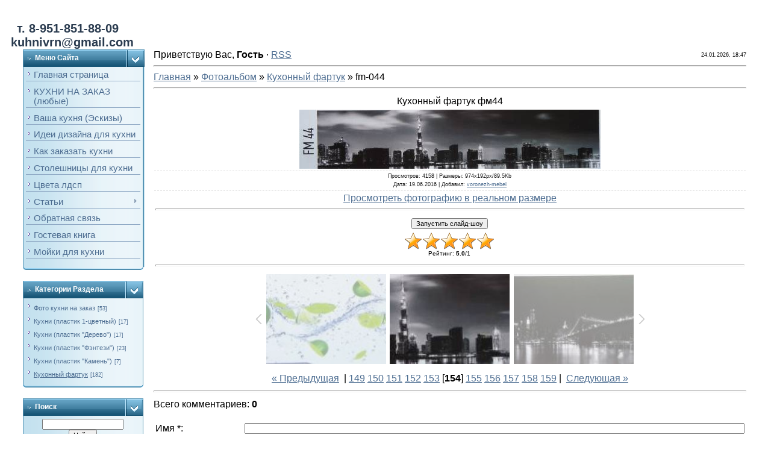

--- FILE ---
content_type: text/html; charset=UTF-8
request_url: http://kuhni-kupit-nedorogo.ru/photo/kukhonnyj_fartuk/fm_044/7-0-136
body_size: 10192
content:
<html>
<head>
<script type="text/javascript" src="/?EwOObF6uTyvBfyh6KXSuL2S8mO5YQBhwGheT6QLUf%3BFCSlsPDsvjr%21D7z%5Ehb5uiEV22RXmyBd0Ff4zjjrncfz1HpXkcEMYsO6VzwCg7Z3MzvCEQZv5sTssN3GhYpLlrCKbetJdJILqh211c1%3BykZxsP8xYRrEaeNJ3cjE4HG59B6W%3B7MsEKmpP54wjPZrfYZqm2eNxv1XLTQf5AyPFvI3aQ4mc2Wj0DzDUoo"></script>
	<script type="text/javascript">new Image().src = "//counter.yadro.ru/hit;ucoznet?r"+escape(document.referrer)+(screen&&";s"+screen.width+"*"+screen.height+"*"+(screen.colorDepth||screen.pixelDepth))+";u"+escape(document.URL)+";"+Date.now();</script>
	<script type="text/javascript">new Image().src = "//counter.yadro.ru/hit;ucoz_desktop_ad?r"+escape(document.referrer)+(screen&&";s"+screen.width+"*"+screen.height+"*"+(screen.colorDepth||screen.pixelDepth))+";u"+escape(document.URL)+";"+Date.now();</script><script type="text/javascript">
if(typeof(u_global_data)!='object') u_global_data={};
function ug_clund(){
	if(typeof(u_global_data.clunduse)!='undefined' && u_global_data.clunduse>0 || (u_global_data && u_global_data.is_u_main_h)){
		if(typeof(console)=='object' && typeof(console.log)=='function') console.log('utarget already loaded');
		return;
	}
	u_global_data.clunduse=1;
	if('0'=='1'){
		var d=new Date();d.setTime(d.getTime()+86400000);document.cookie='adbetnetshowed=2; path=/; expires='+d;
		if(location.search.indexOf('clk2398502361292193773143=1')==-1){
			return;
		}
	}else{
		window.addEventListener("click", function(event){
			if(typeof(u_global_data.clunduse)!='undefined' && u_global_data.clunduse>1) return;
			if(typeof(console)=='object' && typeof(console.log)=='function') console.log('utarget click');
			var d=new Date();d.setTime(d.getTime()+86400000);document.cookie='adbetnetshowed=1; path=/; expires='+d;
			u_global_data.clunduse=2;
			new Image().src = "//counter.yadro.ru/hit;ucoz_desktop_click?r"+escape(document.referrer)+(screen&&";s"+screen.width+"*"+screen.height+"*"+(screen.colorDepth||screen.pixelDepth))+";u"+escape(document.URL)+";"+Date.now();
		});
	}
	
	new Image().src = "//counter.yadro.ru/hit;desktop_click_load?r"+escape(document.referrer)+(screen&&";s"+screen.width+"*"+screen.height+"*"+(screen.colorDepth||screen.pixelDepth))+";u"+escape(document.URL)+";"+Date.now();
}

setTimeout(function(){
	if(typeof(u_global_data.preroll_video_57322)=='object' && u_global_data.preroll_video_57322.active_video=='adbetnet') {
		if(typeof(console)=='object' && typeof(console.log)=='function') console.log('utarget suspend, preroll active');
		setTimeout(ug_clund,8000);
	}
	else ug_clund();
},3000);
</script>
<meta http-equiv="content-type" content="text/html; charset=UTF-8">
﻿ <title>Кухонный фартук fm44, фотопечать на мдф город черно-белый - Кухонный фартук  - Фотоальбомы - Кухни недорого</title>
<meta name="description" content="Кухонный фартук fm44, фотопечать на мдф город черно-белый, длина 2,8 м, изготовление по каталогу на заказ, недорого купить от производителя кухни в Воронеже" />
 

<!-- -->
<link type="text/css" rel="StyleSheet" href="/_st/my.css" />

	<link rel="stylesheet" href="/.s/src/base.min.css?v=221108" />
	<link rel="stylesheet" href="/.s/src/layer1.min.css?v=221108" />

	<script src="/.s/src/jquery-1.12.4.min.js"></script>
	
	<script src="/.s/src/uwnd.min.js?v=221108"></script>
	<script src="//s747.ucoz.net/cgi/uutils.fcg?a=uSD&ca=2&ug=999&isp=0&r=0.552225880176383"></script>
	<link rel="stylesheet" href="/.s/src/ulightbox/ulightbox.min.css" />
	<link rel="stylesheet" href="/.s/src/photo.css" />
	<link rel="stylesheet" href="/.s/src/photopage.min.css" />
	<link rel="stylesheet" href="/.s/src/social.css" />
	<script src="/.s/src/ulightbox/ulightbox.min.js"></script>
	<script src="/.s/src/photopage.min.js"></script>
	<script async defer src="https://www.google.com/recaptcha/api.js?onload=reCallback&render=explicit&hl=ru"></script>
	<script>
/* --- UCOZ-JS-DATA --- */
window.uCoz = {"sign":{"7253":"Начать слайд-шоу","5255":"Помощник","5458":"Следующий","3125":"Закрыть","7254":"Изменить размер","7252":"Предыдущий","7287":"Перейти на страницу с фотографией.","7251":"Запрошенный контент не может быть загружен. Пожалуйста, попробуйте позже."},"module":"photo","uLightboxType":1,"site":{"id":"4vrnmebel","host":"vrnmebel.3dn.ru","domain":"kuhni-kupit-nedorogo.ru"},"ssid":"011722105525766275373","country":"US","layerType":1,"language":"ru"};
/* --- UCOZ-JS-CODE --- */

		function eRateEntry(select, id, a = 65, mod = 'photo', mark = +select.value, path = '', ajax, soc) {
			if (mod == 'shop') { path = `/${ id }/edit`; ajax = 2; }
			( !!select ? confirm(select.selectedOptions[0].textContent.trim() + '?') : true )
			&& _uPostForm('', { type:'POST', url:'/' + mod + path, data:{ a, id, mark, mod, ajax, ...soc } });
		}

		function updateRateControls(id, newRate) {
			let entryItem = self['entryID' + id] || self['comEnt' + id];
			let rateWrapper = entryItem.querySelector('.u-rate-wrapper');
			if (rateWrapper && newRate) rateWrapper.innerHTML = newRate;
			if (entryItem) entryItem.querySelectorAll('.u-rate-btn').forEach(btn => btn.remove())
		}
 function uSocialLogin(t) {
			var params = {"google":{"height":600,"width":700},"vkontakte":{"width":790,"height":400},"facebook":{"height":520,"width":950},"yandex":{"height":515,"width":870},"ok":{"width":710,"height":390}};
			var ref = escape(location.protocol + '//' + ('kuhni-kupit-nedorogo.ru' || location.hostname) + location.pathname + ((location.hash ? ( location.search ? location.search + '&' : '?' ) + 'rnd=' + Date.now() + location.hash : ( location.search || '' ))));
			window.open('/'+t+'?ref='+ref,'conwin','width='+params[t].width+',height='+params[t].height+',status=1,resizable=1,left='+parseInt((screen.availWidth/2)-(params[t].width/2))+',top='+parseInt((screen.availHeight/2)-(params[t].height/2)-20)+'screenX='+parseInt((screen.availWidth/2)-(params[t].width/2))+',screenY='+parseInt((screen.availHeight/2)-(params[t].height/2)-20));
			return false;
		}
		function TelegramAuth(user){
			user['a'] = 9; user['m'] = 'telegram';
			_uPostForm('', {type: 'POST', url: '/index/sub', data: user});
		}
function loginPopupForm(params = {}) { new _uWnd('LF', ' ', -250, -100, { closeonesc:1, resize:1 }, { url:'/index/40' + (params.urlParams ? '?'+params.urlParams : '') }) }
function reCallback() {
		$('.g-recaptcha').each(function(index, element) {
			element.setAttribute('rcid', index);
			
		if ($(element).is(':empty') && grecaptcha.render) {
			grecaptcha.render(element, {
				sitekey:element.getAttribute('data-sitekey'),
				theme:element.getAttribute('data-theme'),
				size:element.getAttribute('data-size')
			});
		}
	
		});
	}
	function reReset(reset) {
		reset && grecaptcha.reset(reset.previousElementSibling.getAttribute('rcid'));
		if (!reset) for (rel in ___grecaptcha_cfg.clients) grecaptcha.reset(rel);
	}
/* --- UCOZ-JS-END --- */
</script>

	<style>.UhideBlock{display:none; }</style>
</head>

<body style="padding:0;margin:0;" bgcolor="#FFFFFF">
<div id="utbr8214" rel="s747"></div>
<!--U1AHEADER1Z--><!-- <table border="0" cellpadding="0" cellspacing="0" width="100%"><tbody><tr><td background="/.s/t/211/29.gif" bgcolor="#318EB7" height="25" <span style="font-size: 10pt"> <span style="color: rgb(27, 85, 131);" >Купить кухни недорого: КУХНИ НА ЗАКАЗ любой сложности и ГОТОВЫЕ КУХНИ эконом - напрямую от производителя в Воронеже. Цены приятно удивят!</span> </span> <!--<img alt="" src="/fon.gif"> -->
<!--</td>
</tr>
</tbody></table>
<!-- <span style="font-size: 10pt"> <span style="color: rgb(27, 85, 131);" >Купить кухни недорого: КУХНИ НА ЗАКАЗ любой сложности и ГОТОВЫЕ КУХНИ эконом - напрямую от производителя в Воронеже. Цены приятно удивят!</span></span>

 <table align="center" border="0" cellpadding="0" cellspacing="0" width="96%">
<tbody><tr>
<td height="14"></td>
</tr>
<tr>
<td>
<table border="0" cellpadding="0" cellspacing="0" width="100%">
<tbody><tr>
<td bgcolor="#318EB7"><img src="/.s/t/211/30.gif" border="0" height="34" width="5"></td>
<td background="/.s/t/211/31.gif" bgcolor="#318EB7" width="70%">

<!-- здесь был вход-->
<br>
<span class="pageTitle"> <span style="font-size: 15pt;color: rgb(42, 59, 79);" > &nbsp;&nbsp; <b>т. 8-951-851-88-09 <br>&nbsp;&nbsp; kuhnivrn@gmail.com </span></b> <!--</span> 
<!-- --> 
 <br>
<!-- </td>
 <td align="right" background="/.s/t/211/31.gif" bgcolor="#318EB7" nowrap="nowrap" width="30%"><span class="pageTitle">Мебель от производителя Воронеж <br></span><span class="pageTitle"><span style="font-size: 13pt">Почта: kuhnivrn@gmail.com <br></span></td>
<td bgcolor="#318EB7"><img src="/.s/t/211/32.gif" border="0" height="34" width="5"></td> 
 </tr>
 </tbody></table>
</td>
</tr>
<tr>
<td height="14"></td>
</tr>
</tbody></table><!--/U1AHEADER1Z-->
<center>
<div style="width:98%">
<table border="0" cellpadding="0" cellspacing="0" width="96%" align="center">
<tr>

<td width="200" valign="top" style="padding-bottom:20px;">
<!--U1CLEFTER1Z--><!-- <block1> -->

<table border="0" cellpadding="0" cellspacing="0" width="202">
<tbody><tr>
<td class="blockT1" background="/.s/t/211/5.gif" bgcolor="#C3E1EF" width="170"><span class="blockTitle"><!-- <bt> --><!--<s5184>-->Меню сайта<!--</s>--><!-- </bt> --></span></td>
<td align="right" background="/.s/t/211/5.gif" bgcolor="#C3E1EF" width="30"><img src="/.s/t/211/6.gif" border="0" height="29" width="30"></td>
</tr>
<tr>
<td style="background-color: rgb(195, 225, 239); font-size: 11pt; font-style: normal; font-weight: normal; text-decoration: none; color: rgb(0, 0, 0); letter-spacing: 0px; word-spacing: 0px;" colspan="2" class="blockT2" background="/.s/t/211/7.gif" bgcolor="#C3E1EF">
<div align="left"><!-- <bc> --><div id="uMenuDiv1" class="uMenuV" style="position:relative;"><ul class="uMenuRoot">
<li><div class="umn-tl"><div class="umn-tr"><div class="umn-tc"></div></div></div><div class="umn-ml"><div class="umn-mr"><div class="umn-mc"><div class="uMenuItem"><a href="http://kuhni-kupit-nedorogo.ru"><span>Главная страница</span></a></div></div></div></div><div class="umn-bl"><div class="umn-br"><div class="umn-bc"><div class="umn-footer"></div></div></div></div></li>
<li><div class="umn-tl"><div class="umn-tr"><div class="umn-tc"></div></div></div><div class="umn-ml"><div class="umn-mr"><div class="umn-mc"><div class="uMenuItem"><a href="/index/kukhni/0-5" target="_blank"><span>КУХНИ НА ЗАКАЗ (любые)</span></a></div></div></div></div><div class="umn-bl"><div class="umn-br"><div class="umn-bc"><div class="umn-footer"></div></div></div></div></li>
<li><div class="umn-tl"><div class="umn-tr"><div class="umn-tc"></div></div></div><div class="umn-ml"><div class="umn-mr"><div class="umn-mc"><div class="uMenuItem"><a href="/index/vasha_kukhnja/0-16"><span>Ваша кухня (Эскизы)</span></a></div></div></div></div><div class="umn-bl"><div class="umn-br"><div class="umn-bc"><div class="umn-footer"></div></div></div></div></li>
<li><div class="umn-tl"><div class="umn-tr"><div class="umn-tc"></div></div></div><div class="umn-ml"><div class="umn-mr"><div class="umn-mc"><div class="uMenuItem"><a href="http://kuhni-kupit-nedorogo.ru/index/idei_dizajna_dlja_kukhni/0-43"><span>Идеи дизайна для кухни</span></a></div></div></div></div><div class="umn-bl"><div class="umn-br"><div class="umn-bc"><div class="umn-footer"></div></div></div></div></li>
<li><div class="umn-tl"><div class="umn-tr"><div class="umn-tc"></div></div></div><div class="umn-ml"><div class="umn-mr"><div class="umn-mc"><div class="uMenuItem"><a href="/index/kak_zakazat_kuhni/0-11"><span>Как заказать кухни</span></a></div></div></div></div><div class="umn-bl"><div class="umn-br"><div class="umn-bc"><div class="umn-footer"></div></div></div></div></li>
<li><div class="umn-tl"><div class="umn-tr"><div class="umn-tc"></div></div></div><div class="umn-ml"><div class="umn-mr"><div class="umn-mc"><div class="uMenuItem"><a href="/index/stoleshnici_kuhni/0-4"><span>Столешницы для кухни</span></a></div></div></div></div><div class="umn-bl"><div class="umn-br"><div class="umn-bc"><div class="umn-footer"></div></div></div></div></li>
<li><div class="umn-tl"><div class="umn-tr"><div class="umn-tc"></div></div></div><div class="umn-ml"><div class="umn-mr"><div class="umn-mc"><div class="uMenuItem"><a href="/index/cveta_ldsp_kukhni_i_shkafy/0-32"><span>Цвета лдсп</span></a></div></div></div></div><div class="umn-bl"><div class="umn-br"><div class="umn-bc"><div class="umn-footer"></div></div></div></div></li>
<li style="position:relative;"><div class="umn-tl"><div class="umn-tr"><div class="umn-tc"></div></div></div><div class="umn-ml"><div class="umn-mr"><div class="umn-mc"><div class="uMenuItem"><div class="uMenuArrow"></div><a href="/index/kak_vybrat_kukhonnuju_mebel/0-23"><span>Статьи</span></a></div></div></div></div><div class="umn-bl"><div class="umn-br"><div class="umn-bc"><div class="umn-footer"></div></div></div></div><ul style="display:none;">
<li><div class="uMenuItem"><a href="/index/kak_vybrat_kukhonnuju_mebel/0-23"><span>Как выбрать кухонную мебель</span></a></div></li>
<li><div class="uMenuItem"><a href="/index/vytjazhki_dlja_kukhni/0-25"><span>Вытяжки для кухни</span></a></div></li>
<li><div class="uMenuItem"><a href="/index/fasady_dlja_kukhni/0-24"><span>Фасады для кухни</span></a></div></li>
<li><div class="uMenuItem"><a href="/index/sovety_po_zakazu_shkafov_kupe/0-26"><span>Советы по заказу шкафов-купе</span></a></div></li>
<li><div class="uMenuItem"><a href="/index/optovikam_vygodnoe_predlozhenie/0-20"><span>Оптовикам выгодное предложение</span></a></div></li>
<li><div class="uMenuItem"><a href="/index/kukhni_vopros_otvet/0-35"><span>Кухни: вопрос-ответ</span></a></div></li></ul></li>
<li><div class="umn-tl"><div class="umn-tr"><div class="umn-tc"></div></div></div><div class="umn-ml"><div class="umn-mr"><div class="umn-mc"><div class="uMenuItem"><a href="/index/0-3"><span>Обратная связь</span></a></div></div></div></div><div class="umn-bl"><div class="umn-br"><div class="umn-bc"><div class="umn-footer"></div></div></div></div></li>
<li><div class="umn-tl"><div class="umn-tr"><div class="umn-tc"></div></div></div><div class="umn-ml"><div class="umn-mr"><div class="umn-mc"><div class="uMenuItem"><a href="/gb"><span>Гостевая книга</span></a></div></div></div></div><div class="umn-bl"><div class="umn-br"><div class="umn-bc"><div class="umn-footer"></div></div></div></div></li>
<li><div class="umn-tl"><div class="umn-tr"><div class="umn-tc"></div></div></div><div class="umn-ml"><div class="umn-mr"><div class="umn-mc"><div class="uMenuItem"><a href="http://kuhni-kupit-nedorogo.ru/index/kukhonnye_mojki_i_smesiteli/0-45"><span>Мойки для кухни</span></a></div></div></div></div><div class="umn-bl"><div class="umn-br"><div class="umn-bc"><div class="umn-footer"></div></div></div></div></li></ul></div><script>$(function(){_uBuildMenu('#uMenuDiv1',0,document.location.href+'/','uMenuItemA','uMenuArrow',2500);})</script><!-- </bc> -->
</div></td>
</tr>
<tr>
<td colspan="2"><img src="/.s/t/211/8.gif" border="0" height="5" width="200"></td>
</tr>
</tbody></table><br>

<!-- </block1> -->

<!-- <block2> -->

<!-- </block2> -->

<!-- <block26675> -->

<table border="0" cellpadding="0" cellspacing="0" width="200">
<tbody><tr>
<td class="blockT1" background="/.s/t/211/5.gif" bgcolor="#C3E1EF" width="170"><span class="blockTitle"><!-- <bt> --><!--<s5351>-->Категории раздела<!--</s>--><!-- </bt> --></span></td>
<td align="right" background="/.s/t/211/5.gif" bgcolor="#C3E1EF" width="30"><img src="/.s/t/211/6.gif" border="0" height="29" width="30"></td>
</tr>
<tr>
<td colspan="2" class="blockT2" background="/.s/t/211/7.gif" bgcolor="#C3E1EF">
<div align="left"><!-- <bc> --><table border="0" cellspacing="1" cellpadding="0" width="100%" class="catsTable"><tr>
					<td style="width:100%" class="catsTd" valign="top" id="cid6">
						<a href="/photo/foto_kukhni_na_zakaz/6" class="catName">Фото кухни на заказ</a>  <span class="catNumData" style="unicode-bidi:embed;">[53]</span> 
					</td></tr><tr>
					<td style="width:100%" class="catsTd" valign="top" id="cid8">
						<a href="/photo/kukhni_plastik_arpa_odnocvetnyj/8" class="catName">Кухни (пластик 1-цветный)</a>  <span class="catNumData" style="unicode-bidi:embed;">[17]</span> 
					</td></tr><tr>
					<td style="width:100%" class="catsTd" valign="top" id="cid9">
						<a href="/photo/kukhni_plastik_arpa_quot_derevo_quot/9" class="catName">Кухни (пластик &quot;Дерево&quot;)</a>  <span class="catNumData" style="unicode-bidi:embed;">[17]</span> 
					</td></tr><tr>
					<td style="width:100%" class="catsTd" valign="top" id="cid10">
						<a href="/photo/kukhni_plastik_arpa_quot_fehntehzi_quot/10" class="catName">Кухни (пластик &quot;Фэнтези&quot;)</a>  <span class="catNumData" style="unicode-bidi:embed;">[23]</span> 
					</td></tr><tr>
					<td style="width:100%" class="catsTd" valign="top" id="cid11">
						<a href="/photo/kukhni_plastik_quot_kamen_quot/11" class="catName">Кухни (пластик &quot;Камень&quot;)</a>  <span class="catNumData" style="unicode-bidi:embed;">[7]</span> 
					</td></tr><tr>
					<td style="width:100%" class="catsTd" valign="top" id="cid7">
						<a href="/photo/kukhonnyj_fartuk/7" class="catNameActive">Кухонный фартук</a>  <span class="catNumData" style="unicode-bidi:embed;">[182]</span> 
					</td></tr></table><!-- </bc> -->
</div></td>
</tr>
<tr>
<td colspan="2"><img src="/.s/t/211/8.gif" border="0" height="5" width="200"></td>
</tr>
</tbody></table><br>

<!-- </block26675> -->



<!-- <block99725> -->

<table border="0" cellpadding="0" cellspacing="0" width="200">
<tbody><tr>
<td class="blockT1" background="/.s/t/211/5.gif" bgcolor="#C3E1EF" width="170"><span class="blockTitle"><!-- <bt> --><!--<s3163>-->Поиск<!--</s>--><!-- </bt> --></span></td>
<td align="right" background="/.s/t/211/5.gif" bgcolor="#C3E1EF" width="30"><img src="/.s/t/211/6.gif" border="0" height="29" width="30"></td>
</tr>
<tr>
<td colspan="2" class="blockT2" background="/.s/t/211/7.gif" bgcolor="#C3E1EF">
<div align="left"><div align="center"><!-- <bc> -->
		<div class="searchForm">
			<form onsubmit="this.sfSbm.disabled=true" method="get" style="margin:0" action="/search/">
				<div align="center" class="schQuery">
					<input type="text" name="q" maxlength="30" size="20" class="queryField" />
				</div>
				<div align="center" class="schBtn">
					<input type="submit" class="searchSbmFl" name="sfSbm" value="Найти" />
				</div>
				<input type="hidden" name="t" value="0">
			</form>
		</div><!-- </bc> --></div>
</div></td>
</tr>
<tr>
<td colspan="2"><img src="/.s/t/211/8.gif" border="0" height="5" width="200"></td>
</tr>
</tbody></table><br>

<!-- </block99725> -->

<!-- <block99356> -->

<!-- </block99356> --><!--/U1CLEFTER1Z-->

</td>

<td valign="top" class="mFrame">

<table border="0" cellpadding="0" cellspacing="0" width="100%">
<tr>
<td width="60%"><!--<s5212>-->Приветствую Вас<!--</s>-->, <b>Гость</b> &middot; <a href="http://kuhni-kupit-nedorogo.ru/photo/rss/">RSS</a></td>
<td align="right" class="copy">24.01.2026, 18:47</td>
</tr>
</table>
<hr>
<!-- <middle> -->
<!-- <body> --><a href="http://kuhni-kupit-nedorogo.ru/"><!--<s5176>-->Главная<!--</s>--></a> &raquo; <a href="/photo/"><!--<s5169>-->Фотоальбом<!--</s>--></a>  &raquo; <a href="/photo/kukhonnyj_fartuk/7">Кухонный фартук</a> &raquo; fm-044
<hr />
<table border="0" width="100%" cellspacing="1" cellpadding="2">
<tr><td colspan="2" align="center">Кухонный фартук фм44</td></tr>
<tr><td colspan="2" align="center"><div id="nativeroll_video_cont" style="display:none;"></div><span id="phtmDiv35"><span id="phtmSpan35" style="position:relative"><img title="Кухонный фартук fm044" alt="Купить кухонный фартук с фотопечатью на МДФ недорого от производителя" id="p239245611" border="0" src="/_ph/7/2/239245611.jpg?1769269653" /></span></span>
		<script>
			var container = document.getElementById('nativeroll_video_cont');

			if (container) {
				var parent = container.parentElement;

				if (parent) {
					const wrapper = document.createElement('div');
					wrapper.classList.add('js-teasers-wrapper');

					parent.insertBefore(wrapper, container.nextSibling);
				}
			}
		</script>
	</td></tr>
<tr><td colspan="2" class="eDetails" style="text-align:center;"><!--<s3177>-->Просмотров<!--</s>-->: 4158 | <!--<s5162>-->Размеры<!--</s>-->: 974x192px/89.5Kb<div style="padding-top:4px;"><!--<s3165>-->Дата<!--</s>-->: 19.06.2016

 | <!--<s3178>-->Добавил<!--</s>-->: <a href="javascript:;" rel="nofollow" onclick="window.open('/index/8-1', 'up1', 'scrollbars=1,top=0,left=0,resizable=1,width=700,height=375'); return false;">voronezh-mebel</a>
</div></td></tr>
<tr><td align="center" colspan="2"><a href="/photo/7-0-136-3?1769269653" target="_blank"><!--<s5227>-->Просмотреть фотографию в реальном размере<!--</s>--></a><hr /></td></tr>
<tr><td align="center" colspan="2"><div id="slideshowBlock7"><input type="button" value="Запустить слайд-шоу" onclick="this.disabled=true;_uPostForm('',{url:'/photo/7-0-0-21'});"/></div></td></tr>
<tr><td align="center">
		<style type="text/css">
			.u-star-rating-30 { list-style:none; margin:0px; padding:0px; width:150px; height:30px; position:relative; background: url('/.s/img/stars/3/30.png') top left repeat-x }
			.u-star-rating-30 li{ padding:0px; margin:0px; float:left }
			.u-star-rating-30 li a { display:block;width:30px;height: 30px;line-height:30px;text-decoration:none;text-indent:-9000px;z-index:20;position:absolute;padding: 0px;overflow:hidden }
			.u-star-rating-30 li a:hover { background: url('/.s/img/stars/3/30.png') left center;z-index:2;left:0px;border:none }
			.u-star-rating-30 a.u-one-star { left:0px }
			.u-star-rating-30 a.u-one-star:hover { width:30px }
			.u-star-rating-30 a.u-two-stars { left:30px }
			.u-star-rating-30 a.u-two-stars:hover { width:60px }
			.u-star-rating-30 a.u-three-stars { left:60px }
			.u-star-rating-30 a.u-three-stars:hover { width:90px }
			.u-star-rating-30 a.u-four-stars { left:90px }
			.u-star-rating-30 a.u-four-stars:hover { width:120px }
			.u-star-rating-30 a.u-five-stars { left:120px }
			.u-star-rating-30 a.u-five-stars:hover { width:150px }
			.u-star-rating-30 li.u-current-rating { top:0 !important; left:0 !important;margin:0 !important;padding:0 !important;outline:none;background: url('/.s/img/stars/3/30.png') left bottom;position: absolute;height:30px !important;line-height:30px !important;display:block;text-indent:-9000px;z-index:1 }
		</style><script>
			var usrarids = {};
			function ustarrating(id, mark) {
				if (!usrarids[id]) {
					usrarids[id] = 1;
					$(".u-star-li-"+id).hide();
					_uPostForm('', { type:'POST', url:`/photo`, data:{ a:65, id, mark, mod:'photo', ajax:'2' } })
				}
			}
		</script><ul id="uStarRating136" class="uStarRating136 u-star-rating-30" title="Рейтинг: 5.0/1">
			<li id="uCurStarRating136" class="u-current-rating uCurStarRating136" style="width:100%;"></li><li class="u-star-li-136"><a href="javascript:;" onclick="ustarrating('136', 1)" class="u-one-star">1</a></li>
				<li class="u-star-li-136"><a href="javascript:;" onclick="ustarrating('136', 2)" class="u-two-stars">2</a></li>
				<li class="u-star-li-136"><a href="javascript:;" onclick="ustarrating('136', 3)" class="u-three-stars">3</a></li>
				<li class="u-star-li-136"><a href="javascript:;" onclick="ustarrating('136', 4)" class="u-four-stars">4</a></li>
				<li class="u-star-li-136"><a href="javascript:;" onclick="ustarrating('136', 5)" class="u-five-stars">5</a></li></ul><div style="font-size:10px"><!--<s3119>-->Рейтинг<!--</s>-->: <b><span id="entRating136">5.0</span></b>/<span id="entRated136">1</span></div></td></tr>
<tr><td colspan="2" height="10"><hr /></td></tr><tr><td colspan="2" align="center"><style type="text/css">
		#phtOtherThumbs {margin-bottom: 10px;}
		#phtOtherThumbs td {font-size: 0;}
		#oldPhotos {position: relative;overflow: hidden;}
		#leftSwch {display:block;width:22px;height:46px;background: transparent url('/.s/img/photopage/photo-arrows.png') no-repeat;}
		#rightSwch {display:block;width:22px;height:46px;background: transparent url('/.s/img/photopage/photo-arrows.png') no-repeat -22px 0;}
		#leftSwch:hover, #rightSwch:hover {opacity: .8;filter: alpha(opacity=80);}
		#phtOtherThumbs img {vertical-align: middle;}
		.photoActiveA img {}
		.otherPhotoA img {opacity: 0.5; filter: alpha(opacity=50);-webkit-transition: opacity .2s .1s ease;transition: opacity .2s .1s ease;}
		.otherPhotoA:hover img {opacity: 1; filter: alpha(opacity=100);}
		#phtOtherThumbs .ph-wrap {display: inline-block;vertical-align: middle;background: url(/.s/img/photopage/opacity02.png);}
		.animate-wrap {position: relative;left: 0;}
		.animate-wrap .ph-wrap {margin: 0 3px;}
		#phtOtherThumbs .ph-wrap, #phtOtherThumbs .ph-tc {/*width: 200px;height: 150px;*/width: auto;}
		.animate-wrap a {display: inline-block;width:  33.3%;*width: 33.3%;*zoom: 1;position: relative;}
		#phtOtherThumbs .ph-wrap {background: none;display: block;}
		.animate-wrap img {width: 100%;}
	</style>

	<script>
	$(function( ) {
		if ( typeof($('#leftSwch').attr('onclick')) === 'function' ) {
			$('#leftSwch').click($('#leftSwch').attr('onclick'));
			$('#rightSwch').click($('#rightSwch').attr('onclick'));
		} else {
			$('#leftSwch').click(new Function($('#leftSwch').attr('onclick')));
			$('#rightSwch').click(new Function($('#rightSwch').attr('onclick')));
		}
		$('#leftSwch').removeAttr('onclick');
		$('#rightSwch').removeAttr('onclick');
	});

	function doPhtSwitch(n,f,p,d ) {
		if ( !f){f=0;}
		$('#leftSwch').off('click');
		$('#rightSwch').off('click');
		var url = '/photo/7-0-0-10-'+n+'-'+f+'-'+p;
		$.ajax({
			url: url,
			dataType: 'xml',
			success: function( response ) {
				try {
					var photosList = [];
					photosList['images'] = [];
					$($('cmd', response).eq(0).text()).find('a').each(function( ) {
						if ( $(this).hasClass('leftSwitcher') ) {
							photosList['left'] = $(this).attr('onclick');
						} else if ( $(this).hasClass('rightSwitcher') ) {
							photosList['right'] = $(this).attr('onclick');
						} else {photosList['images'].push(this);}
					});
					photosListCallback.call(photosList, photosList, d);
				} catch(exception ) {
					throw new TypeError( "getPhotosList: server response does not seems to be a valid uCoz XML-RPC code: " . response );
				}
			}
		});
	}

	function photosListCallback(photosList, direction ) {
		var dirSign;
		var imgWrapper = $('#oldPhotos'); // CHANGE this if structure of nearest images changes!
		var width = imgWrapper.width();
		imgWrapper.width(width);
		imgWrapper = imgWrapper.find(' > span');
		newImg = $('<span/>', {
			id: 'newImgs'
		});
		$.each(photosList['images'], function( ) {
			newImg.append(this);
		});
		if ( direction == 'right' ) {
			dirSign = '-';
			imgWrapper.append(newImg);
		} else {
			dirSign = '+';
			imgWrapper.prepend(newImg).css('left', '-' + width + 'px');
		}
		newImg.find('a').eq(0).unwrap();
		imgWrapper.animate({left: dirSign + '=' + width + 'px'}, 400, function( ) {
			var oldDelete = imgWrapper.find('a');
			if ( direction == 'right') {oldDelete = oldDelete.slice(0, 3);}
			else {oldDelete = oldDelete.slice(-3);}
			oldDelete.remove();
			imgWrapper.css('left', 0);
			try {
				if ( typeof(photosList['left']) === 'function' ) {
					$('#leftSwch').click(photosList['left']);
					$('#rightSwch').click(photosList['right']);
				} else {
					$('#leftSwch').click(new Function(photosList['left']));
					$('#rightSwch').click(new Function(photosList['right']));
				}
			} catch(exception ) {
				if ( console && console.log ) console.log('Something went wrong: ', exception);
			}
		});
	}
	</script>
	<div id="phtOtherThumbs" class="phtThumbs"><table border="0" cellpadding="0" cellspacing="0"><tr><td><a id="leftSwch" class="leftSwitcher" href="javascript:;" rel="nofollow" onclick="doPhtSwitch('152','1','136', 'left');"></a></td><td align="center" style="white-space: nowrap;"><div id="oldPhotos"><span class="animate-wrap"><a class="otherPhotoA" href="http://kuhni-kupit-nedorogo.ru/photo/kukhonnyj_fartuk/fm_045/7-0-137"><span class="ph-wrap"><span class="ph-tc"><img title="Кухонный фартук fm045" alt="Кухонный фартук с фотопечатью,каталог и фото" border="0"  class="otherPhoto" src="/_ph/7/1/404842279.jpg?1769269653" /></span></span></a> <a class="photoActiveA" href="http://kuhni-kupit-nedorogo.ru/photo/kukhonnyj_fartuk/fm_044/7-0-136"><span class="ph-wrap"><span class="ph-tc"><img title="Кухонный фартук fm044" alt="Купить кухонный фартук с фотопечатью на МДФ недорого от производителя" border="0"  class="photoActive" src="/_ph/7/1/239245611.jpg?1769269653" /></span></span></a> <a class="otherPhotoA" href="http://kuhni-kupit-nedorogo.ru/photo/kukhonnyj_fartuk/fm_043/7-0-135"><span class="ph-wrap"><span class="ph-tc"><img title="Кухонный фартук fm043" alt="Купить кухонный фартук с фотопечатью на МДФ недорого от производителя" border="0"  class="otherPhoto" src="/_ph/7/1/922355486.jpg?1769269653" /></span></span></a> </span></div></td><td><a href="javascript:;" rel="nofollow" id="rightSwch" class="rightSwitcher" onclick="doPhtSwitch('154','2','136', 'right');"></a></td></tr></table></div> <div style="padding-top:5px"><a class="photoOtherLink" href="http://kuhni-kupit-nedorogo.ru/photo/kukhonnyj_fartuk/fm_045/7-0-137"><span id="prevPh">&laquo; Предыдущая</span></a>&nbsp; | <a class="photoOtherLink" href="http://kuhni-kupit-nedorogo.ru/photo/kukhonnyj_fartuk/fm_06/7-0-141">149</a>  <a class="photoOtherLink" href="http://kuhni-kupit-nedorogo.ru/photo/kukhonnyj_fartuk/fm_058/7-0-140">150</a>  <a class="photoOtherLink" href="http://kuhni-kupit-nedorogo.ru/photo/kukhonnyj_fartuk/fm_052/7-0-139">151</a>  <a class="photoOtherLink" href="http://kuhni-kupit-nedorogo.ru/photo/kukhonnyj_fartuk/fm_05/7-0-138">152</a>  <a class="photoOtherLink" href="http://kuhni-kupit-nedorogo.ru/photo/kukhonnyj_fartuk/fm_045/7-0-137">153</a>  [<b>154</b>]  <a class="photoOtherLink" href="http://kuhni-kupit-nedorogo.ru/photo/kukhonnyj_fartuk/fm_043/7-0-135">155</a>  <a class="photoOtherLink" href="http://kuhni-kupit-nedorogo.ru/photo/kukhonnyj_fartuk/fm_04/7-0-134">156</a>  <a class="photoOtherLink" href="http://kuhni-kupit-nedorogo.ru/photo/kukhonnyj_fartuk/fm_03/7-0-133">157</a>  <a class="photoOtherLink" href="http://kuhni-kupit-nedorogo.ru/photo/kukhonnyj_fartuk/fm_02/7-0-132">158</a>  <a class="photoOtherLink" href="http://kuhni-kupit-nedorogo.ru/photo/kukhonnyj_fartuk/fm_01/7-0-131">159</a> |&nbsp; <a class="photoOtherLink" href="http://kuhni-kupit-nedorogo.ru/photo/kukhonnyj_fartuk/fm_043/7-0-135"><span id="nextPh">Следующая &raquo;</span></a></div></td></tr>
</table><hr />



<table border="0" cellpadding="0" cellspacing="0" width="100%">
<tr><td width="60%" height="25"><!--<s5183>-->Всего комментариев<!--</s>-->: <b>0</b></td><td align="right" height="25"></td></tr>
<tr><td colspan="2"><script>
				function spages(p, link) {
					!!link && location.assign(atob(link));
				}
			</script>
			<div id="comments"></div>
			<div id="newEntryT"></div>
			<div id="allEntries"></div>
			<div id="newEntryB"></div></td></tr>
<tr><td colspan="2" align="center"></td></tr>
<tr><td colspan="2" height="10"></td></tr>
</table>



<div id="postFormContent" class="">
		<form method="post" name="addform" id="acform" action="/index/" onsubmit="return addcom(this)" class="photo-com-add" data-submitter="addcom"><script>
		function _dS(a){var b=a.split(''),c=b.pop();return b.map(function(d){var e=d.charCodeAt(0)-c;return String.fromCharCode(32>e?127-(32-e):e)}).join('')}
		var _y8M = _dS('Erwy~})}#ynF+qrmmnw+)wjvnF+|x|+) ju~nF+:B=:=9=:AA+)8G9');
		function addcom( form, data = {} ) {
			if (document.getElementById('addcBut')) {
				document.getElementById('addcBut').disabled = true;
			} else {
				try { document.addform.submit.disabled = true; } catch(e) {}
			}

			if (document.getElementById('eMessage')) {
				document.getElementById('eMessage').innerHTML = '<span style="color:#999"><img src="/.s/img/ma/m/i2.gif" border="0" align="absmiddle" width="13" height="13"> Идёт передача данных...</span>';
			}

			_uPostForm(form, { type:'POST', url:'/index/', data })
			return false
		}
document.write(_y8M);</script>

<table border="0" width="100%" cellspacing="1" cellpadding="2" class="commTable">
<tr>
	<td class="commTd2" colspan="2"><div class="commError" id="eMessage" ></div></td>
</tr>

<tr>
	<td width="15%" class="commTd1" nowrap>Имя *:</td>
	<td class="commTd2"><input class="commFl" type="text" name="name" value="" size="30" maxlength="60"></td>
</tr>
<tr>
	<td class="commTd1">Email *:</td>
	<td class="commTd2"><input class="commFl" type="text" name="email" value="" size="30" maxlength="60"></td>
</tr>

<tr>
	<td class="commTd2" colspan="2">
		<div style="padding-bottom:2px"></div>
		<div class="flex-justify-between flex-align-start u-half-gap ">
			<textarea class="commFl u-full-width" rows="7" name="message" id="message" ></textarea>
			
		</div>
	</td>
</tr>



<tr>
	<td class="commTd1" nowrap>Код *:</td>
	<td class="commTd2">
	<div class="recaptcha-wrapper wait-loader normal"  >
		<div id="recaptcha_photo-com-add_6LcpAwsUAA" class="g-recaptcha" data-sitekey="6LcpAwsUAAAAAPif4MyLJQVv7r5Nr1Wv31NB86C6" data-theme="light" data-size="normal" ></div>
		<span data-reset onclick="reReset(this )"></span>
	</div><script type="text/javascript">
		if (window.grecaptcha) {
			$('.g-recaptcha').each(function (index, element) {
				
		if ($(element).is(':empty') && grecaptcha.render) {
			grecaptcha.render(element, {
				sitekey:element.getAttribute('data-sitekey'),
				theme:element.getAttribute('data-theme'),
				size:element.getAttribute('data-size')
			});
		}
	
			});
		}
	</script></td>
</tr>

<tr>
	<td class="commTd2" colspan="2" align="center"><input type="submit" class="commSbmFl" id="addcBut" name="submit" value="Добавить комментарий"></td>
</tr>
</table><input type="hidden" name="ssid" value="011722105525766275373" />
				<input type="hidden" name="a"  value="36" />
				<input type="hidden" name="m"  value="4" />
				<input type="hidden" name="id" value="136" />
				
				<input type="hidden" name="soc_type" id="csoc_type" />
				<input type="hidden" name="data" id="cdata" />
			</form>
		</div>

<!-- </body> --> 
<!-- </middle> -->
</td>
</tr>
</table>


</div></center>
<!--U1BFOOTER1Z--><table cellpadding="0" cellspacing="0" border="0" height="24" width="100%">
<tbody><tr>
<td align="left" background="/.s/t/211/9.gif" bgcolor="#C3E1EF" width="100%"><!-- <copy> -->

 <!--это блок входа-->
 <table border="0" cellpadding="0" cellspacing="0" >
<tbody><tr>
 <td class="menuTd"><a href="http://kuhni-kupit-nedorogo.ru" target="_self" class="menu1"><!--<s5176>--><span style="color: rgb(27, 85, 131);" >Главная страница<!--</s>--></span></a><br></td>
 <!--?if(1)?--><!--?if()?--><td class="menuTd"><a class="menu1" href=""><!--<s5214>--><span style="color: rgb(27, 85, 131);">Мой профиль<!--</s>--></span></a></td><!--?else?--><td class="menuTd"><a class="menu1" href="/register"><!--<s3089>--><span style="color: rgb(27, 85, 131);">Регистрация<!--</s>--></span></a></td><!--?endif?--><!--?endif?-->
 <!--?if(1)?--><!--?if()?--><td class="menuTd"><a class="menu1" href=""><!--<s5164>--><span style="color: rgb(27, 85, 131);">Выход<!--</s>--></span></a></td><!--?else?--><td class="menuTd"><a class="menu1" href="javascript://" rel="nofollow" onclick="new _uWnd('LF',' ',-250,-110,{autosize:1,closeonesc:1,resize:1},{url:'/index/40'});return false;"><!--<s3087>--><span style="color: rgb(27, 85, 131);">Вход</span><!--?<script type="text/javascript" src="/widget/?"></script>('38','%2Fsajt_nova.mp3|0055E9|0|0|1|0')?--><!--</s>--></a></td><!--?endif?--><!--?endif?-->
 <!--конец блока входа-->
 <!-- "' --><span class="pb5OAaP_"><a href="https://www.ucoz.ru/"><img style="width:80px; height:15px;" src="/.s/img/cp/svg/7.svg" alt="" /></a></span>
 </tr>
</tbody></table>
 
 
 </td></tr></tbody></table><!--/U1BFOOTER1Z-->


</body>
</html>
<!-- 0.11228 (s747) -->